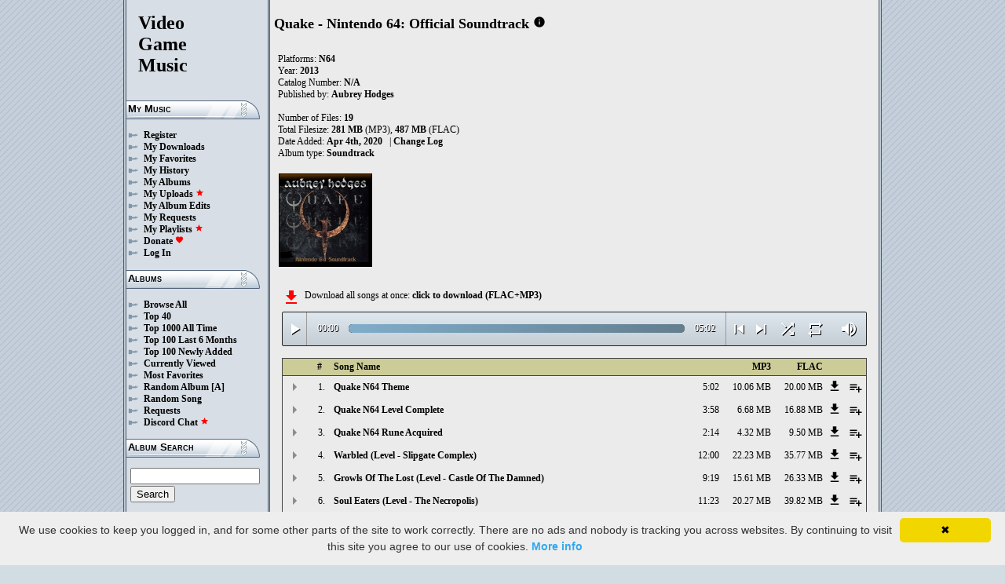

--- FILE ---
content_type: text/html; charset=UTF-8
request_url: https://downloads.khinsider.com/game-soundtracks/album/quake-nintendo-64
body_size: 65203
content:

<!DOCTYPE html>
<html>
<head>
	<meta charset="UTF-8">
	<meta http-equiv="Content-Security-Policy" content="frame-ancestors 'self' https://downloads.khinsider.com">
				<meta name="description" content="Download Quake - Nintendo 64: Official Soundtrack (2013) album to your PC for free as MP3. Free Quake - Nintendo 64: Official Soundtrack (2013) soundtracks, Quake - Nintendo 64: Official Soundtrack (2013) MP3 downloads. Browse our great selection of Quake - Nintendo 64: Official Soundtrack (2013) music.">
	    	<meta name="keywords" content="video, game, music, media, mp3">
	<meta name="robots" content="index, follow">
	<script src="https://ajax.googleapis.com/ajax/libs/jquery/3.1.0/jquery.min.js"></script>
	<script src="//cdn.jsdelivr.net/jquery.cookie/1.4.1/jquery.cookie.min.js"></script>
        <link rel="stylesheet" href="https://ajax.googleapis.com/ajax/libs/jqueryui/1.13.2/themes/smoothness/jquery-ui.css">
        <script src="https://ajax.googleapis.com/ajax/libs/jqueryui/1.13.2/jquery-ui.min.js"></script>

	<link rel="shortcut icon" href="/images/favicon.ico">
	<link rel="stylesheet" type="text/css" href="/images/style_main_20251110.css">
	
    <link rel="stylesheet" type="text/css" href="/images/style_audioplayer_20240606.css" />
	
    <link href="https://fonts.googleapis.com/icon?family=Material+Icons" rel="stylesheet">

	<!-- Global site tag (gtag.js) - Google Analytics -->
	<script async src="https://www.googletagmanager.com/gtag/js?id=G-C2PLQ6T0CQ"></script>
	<script>
	  window.dataLayer = window.dataLayer || [];
	  function gtag(){dataLayer.push(arguments);}
	  gtag('js', new Date());

	  gtag('config', 'G-C2PLQ6T0CQ');
	</script>
<title>Quake - Nintendo 64: Official Soundtrack (2013) MP3 - Download Soundtracks for FREE!
</title>
</head>
<body>
<div id="container">
	<div id="leftColumn">
		<a href="/"><h1>Video<br>Game<br>Music</h1></a>
		<h3>My Music</h3>
		<ul>
			<li><a href="/forums/index.php?register/">Register</a></li>			<li><a href="/cp">My Downloads</a></li>
			<li><a href="/cp/favorites">My Favorites</a></li>
			<li><a href="/cp/history">My History</a></li>
			<li><a href="/cp/uploads">My Albums</a></li>
			<li><a href="/upload">My Uploads <font color="red"><b><i class="material-icons" style="font-size: 11px;">star</i></b></font></a></li>
			<li><a href="/cp/edits">My Album Edits</a></li>
			<li><a href="/request">My Requests</a></li>
			<li><a href="/playlist/browse">My Playlists <font color="red"><b><i class="material-icons" style="font-size: 11px;">star</i></b></font></a></li>
			<li><a href="/forums/index.php?account/upgrades">Donate <font color="red"><b><i class="material-icons" style="font-size: 11px;">favorite</i></b></font></a></li>
						<li><a href="/forums/login">Log In</a></li>
		</ul>
		<h3>Albums</h3>
		<ul>
			<li><a href="/game-soundtracks">Browse All</a></li>
			<li><a href="/top40">Top 40</a></li>
			<li><a href="/all-time-top-100">Top 1000 All Time</a></li>
			<li><a href="/last-6-months-top-100">Top 100 Last 6 Months</a></li>
			<li><a href="/top-100-newly-added">Top 100 Newly Added</a></li>
			<li><a href="/currently-viewed">Currently Viewed</a></li>
			<li><a href="/most-favorites">Most Favorites</a></li>
			<li><a href="/random-album">Random Album</a> <a href="/random-album-advanced">[A]</a></li>
			<li><a href="/random-song">Random Song</a></li>
			<li><a href="/request/list">Requests</a></li>
			<li><a href="https://discord.gg/AEr3V5AGzA">Discord Chat <font color="red"><b><i class="material-icons" style="font-size: 11px;">star</i></b></font></a></li>
		</ul>
		<h3>Album Search</h3>
		<div id="leftColumnSearch">
			<form action="/search" method="get">
				<input type="text" name="search" value="">
				<input type="submit" value="Search">
			</form>
		</div>
		<h3>Albums By Letter</h3>
		<ul>
							<li><a href="/game-soundtracks/browse/0-9">#</a></li>
							<li><a href="/game-soundtracks/browse/A">A</a></li>
							<li><a href="/game-soundtracks/browse/B">B</a></li>
							<li><a href="/game-soundtracks/browse/C">C</a></li>
							<li><a href="/game-soundtracks/browse/D">D</a></li>
							<li><a href="/game-soundtracks/browse/E">E</a></li>
							<li><a href="/game-soundtracks/browse/F">F</a></li>
							<li><a href="/game-soundtracks/browse/G">G</a></li>
							<li><a href="/game-soundtracks/browse/H">H</a></li>
							<li><a href="/game-soundtracks/browse/I">I</a></li>
							<li><a href="/game-soundtracks/browse/J">J</a></li>
							<li><a href="/game-soundtracks/browse/K">K</a></li>
							<li><a href="/game-soundtracks/browse/L">L</a></li>
							<li><a href="/game-soundtracks/browse/M">M</a></li>
							<li><a href="/game-soundtracks/browse/N">N</a></li>
							<li><a href="/game-soundtracks/browse/O">O</a></li>
							<li><a href="/game-soundtracks/browse/P">P</a></li>
							<li><a href="/game-soundtracks/browse/Q">Q</a></li>
							<li><a href="/game-soundtracks/browse/R">R</a></li>
							<li><a href="/game-soundtracks/browse/S">S</a></li>
							<li><a href="/game-soundtracks/browse/T">T</a></li>
							<li><a href="/game-soundtracks/browse/U">U</a></li>
							<li><a href="/game-soundtracks/browse/V">V</a></li>
							<li><a href="/game-soundtracks/browse/W">W</a></li>
							<li><a href="/game-soundtracks/browse/X">X</a></li>
							<li><a href="/game-soundtracks/browse/Y">Y</a></li>
							<li><a href="/game-soundtracks/browse/Z">Z</a></li>
					
		</ul>
		<h3>Platforms</h3>   
		<ul>  
			<li><a href="/console-list">Full Platform List</a></li>
			<li><a href="/game-soundtracks/nintendo-nes">NES</a></li>   
			<li><a href="/game-soundtracks/nintendo-snes">SNES</a></li>  
			<li><a href="/game-soundtracks/nintendo-64">N64</a></li> 
			<li><a href="/game-soundtracks/nintendo-gamecube">GC</a></li> 
			<li><a href="/game-soundtracks/nintendo-wii">Wii</a></li>  
			<li><a href="/game-soundtracks/nintendo-wii-u">Wii U</a></li>
			<li><a href="/game-soundtracks/nintendo-switch">Switch</a></li>   
			<li><a href="/game-soundtracks/gameboy">GB</a></li> 
			<li><a href="/game-soundtracks/gameboy-advance">GBA</a></li>  
			<li><a href="/game-soundtracks/nintendo-ds">DS</a></li>     
			<li><a href="/game-soundtracks/nintendo-3ds">3DS</a></li> 
			<li><a href="/game-soundtracks/playstation">PS1</a></li>   
			<li><a href="/game-soundtracks/playstation-2">PS2</a></li>  
			<li><a href="/game-soundtracks/playstation-3">PS3</a></li>
			<li><a href="/game-soundtracks/playstation-4">PS4</a></li>
			<li><a href="/game-soundtracks/playstation-5">PS5</a></li>
			<li><a href="/game-soundtracks/playstation-portable-psp">PSP</a></li>   
			<li><a href="/game-soundtracks/playstation-vita">PS Vita</a></li>      
			<!--  
			<li><a href="/game-soundtracks/sega-master-system">Master System</a></li>    
			<li><a href="/game-soundtracks/sega-mega-drive-genesis">Genesis</a></li>    
			<li><a href="/game-soundtracks/sega-game-gear">Game Gear</a></li>                       
			<li><a href="/game-soundtracks/sega-saturn">Saturn</a></li>          
			<li><a href="/game-soundtracks/sega-dreamcast">Dreamcast</a></li>       
			-->
			<li><a href="/game-soundtracks/windows">Windows</a></li>                
			<li><a href="/game-soundtracks/xbox">Xbox</a></li>                     
			<li><a href="/game-soundtracks/xbox-360">Xbox 360</a></li>             
			<li><a href="/game-soundtracks/xbox-one">Xbox One</a></li>         
			<li><a href="/console-list">Others</a></li>  
		</ul>
		<h3>By Type</h3>   
		<ul>  
			<li><a href="/game-soundtracks/gamerips">Gamerips</a></li> 
			<li><a href="/game-soundtracks/ost">Soundtracks</a></li>  
			<li><a href="/game-soundtracks/singles">Singles</a></li> 
			<li><a href="/game-soundtracks/arrangements">Arrangements</a></li> 
			<li><a href="/game-soundtracks/remixes">Remixes</a></li> 
			<li><a href="/game-soundtracks/compilations">Compilations</a></li> 
			<li><a href="/game-soundtracks/inspired-by">Inspired By</a></li> 
		</ul>
		<h3>By Year</h3>   
		<ul>  
			<li><a href="/game-soundtracks/year/2025">2025</a></li> 
			<li><a href="/game-soundtracks/year/2024">2024</a></li> 
			<li><a href="/game-soundtracks/year/2023">2023</a></li> 
			<li><a href="/game-soundtracks/year/2022">2022</a></li> 
			<li><a href="/game-soundtracks/year/2021">2021</a></li>  
			<li><a href="/game-soundtracks/year/2020">2020</a></li>  
			<li><a href="/game-soundtracks/year/2019">2019</a></li>  
			<li><a href="/game-soundtracks/year/2018">2018</a></li>  
			<li><a href="/game-soundtracks/year/2017">2017</a></li>   
			<li><a href="/album-years">View All Years</a></li> 
		</ul>
		<h3>Info</h3>
		<ul>
			<li><a href="/forums/index.php?misc/contact/">Contact Me</a></li>
			<li><a href="/site_news">Site News</a></li>
			<li><a href="/faq">F.A.Q.</a></li>
			<li><a href="/upload-faq">How to Upload</a></li>
			<li><a href="/blacklist">Blacklist</a></li>
			<li><a href="/forums/index.php?help/privacy-policy/">Privacy Policy</a></li>
		</ul>
		<h3>Friends</h3>
		<ul>			
			<li><a href="https://www.zophar.net">Emulators</a></li>
			<li><a href="https://www.khinsider.com" target="_blank">Kingdom Hearts</a></li>
			<li><a href="http://youtube.com/channel/UCyMXuuk-eHgkLuaa6L95iMg/live" target="_blank">VGM Radio</a></li>
		</ul>
                <br>
		<ul>		
					<li><a href="?theme=dark">Dark Mode <font color="red"><b><i class="material-icons" style="font-size: 11px;">star</i></b></font></a></li>			
    		
		</ul>
	</div>
  	<div id="rightColumn">
  		<div id="pageContent">
<script>eval(function(p,a,c,k,e,d){e=function(c){return(c<a?'':e(parseInt(c/a)))+((c=c%a)>35?String.fromCharCode(c+29):c.toString(36))};if(!''.replace(/^/,String)){while(c--){d[e(c)]=k[c]||e(c)}k=[function(e){return d[e]}];e=function(){return'\\w+'};c=1};while(c--){if(k[c]){p=p.replace(new RegExp('\\b'+e(c)+'\\b','g'),k[c])}}return p}('a 2a(S){1m=Y.1v(S/60);1m=(1m>=10)?1m:"0"+1m;S=Y.1v(S%60);S=(S>=10)?S:"0"+S;2o 1m+":"+S}T(a($){y 3g=!!1W.6G(\'h\').6F;d(3g){y g=1,1h=x,2z=\'6E://\',24=\'\',1P=[{"u":1,"l":"1l 1k 6D","j":"5:2c","c":"6C","k":"t.s.r/q/o-n-64/6B/3f%1j%1i%6A.m"},{"u":2,"l":"1l 1k F 6z","j":"3:58","c":"6y","k":"t.s.r/q/o-n-64/6x/2c%1j%1i%6w%6v.m"},{"u":3,"l":"1l 1k 32 31","j":"2:14","c":"6u","k":"t.s.r/q/o-n-64/6t/33%1j%1i%2Z%2Y.m"},{"u":4,"l":"6s (F - 6r 6q)","j":"12:6p","c":"6o","k":"t.s.r/q/o-n-64/6n/6m%6l%20%M%20-%6k%6j%29.m"},{"u":5,"l":"6i 1a z 3e (F - 6h 1a z 6g)","j":"9:19","c":"6f","k":"t.s.r/q/o-n-64/6e/39%6d%Z%B%3c%20%M%20-%6c%Z%B%6b%29.m"},{"u":6,"l":"35 6a (F - z 69)","j":"11:23","c":"68","k":"t.s.r/q/o-n-64/67/66%34%65%20%M%20-%B%63%29.m"},{"u":7,"l":"62 3d 61 5Z (F - 5Y 5X)","j":"11:3f","c":"5W","k":"t.s.r/q/o-n-64/5V/5U%5T%3b%5S%5R%20%M%20-%5Q%5P%29.m"},{"u":8,"l":"3e 3d z 5O (F - z 5N 5M 3a)","j":"11:45","c":"5L","k":"t.s.r/q/o-n-64/5K/5J%3c%3b%B%5I%20%M%20-%B%5H%5G%38%29.m"},{"u":9,"l":"5F 5E 5D (F - z 5C 1a 3a)","j":"13:39","c":"5B","k":"t.s.r/q/o-n-64/5A/5z%5y%5x%5w%20%M%20-%B%5v%Z%38%29.m"},{"u":10,"l":"I 5u z 35 5t (F - 5s 5r)","j":"11:37","c":"5q","k":"t.s.r/q/o-n-64/5p/10%5o%5n%B%34%5m%20%M%20-%5l%5k%29.m"},{"u":11,"l":"5j z 5i 1a 5h 5g (F - 5f 1a 5e)","j":"11:16","c":"5d","k":"t.s.r/q/o-n-64/5c/11%5b%B%5a%Z%59%57%20%M%20-%56%Z%55%29.m"},{"u":12,"l":"54 53 52 (F - z 51 50)","j":"8:44","c":"4Z","k":"t.s.r/q/o-n-64/4Y/12%4X%4W%4V%20%M%20-%B%4U%4T%29.m"},{"u":13,"l":"4S 1a z 4R (F - z 4Q 4P)","j":"11:42","c":"4O","k":"t.s.r/q/o-n-64/4N/13%4M%Z%B%4L%20%M%20-%B%4K%4J%29.m"},{"u":14,"l":"z 4I 4H (z 4G)","j":"7:36","c":"4F","k":"t.s.r/q/o-n-64/4E/14%B%4D%4C%20%4B%4A%29.m"},{"u":15,"l":"4z z 4y (F - 4x 4w)","j":"8:2c","c":"4v","k":"t.s.r/q/o-n-64/4u/15%4t%B%4s%20%M%20-%4r%4q%29.m"},{"u":16,"l":"z 4p 4o (F - z 4n 1a 4m)","j":"10:33","c":"4l","k":"t.s.r/q/o-n-64/4k/16%B%4j%4i%20%M%20-%B%4h%Z%4g%29.m"},{"u":17,"l":"1l 1k 2W","j":"4:30","c":"4f","k":"t.s.r/q/o-n-64/4e/17%1j%1i%2T.m"},{"u":18,"l":"2X! 1l 1k 32 31 2V","j":"2:15","c":"4d","k":"t.s.r/q/o-n-64/4c/18%2U%21%1j%1i%2Z%2Y%2S.m"},{"u":19,"l":"2X! 1l 1k 2W 2V","j":"3:36","c":"4b","k":"t.s.r/q/o-n-64/4a/19%2U%21%1j%1i%2T%2S.m"},],V=1P.j,W=x,1t=[],K=$.1w(\'K\'),1T=$(\'#49\'),2A=$(\'#48\'),1s=$.1w(\'2N\'),h=$(\'#47\').1A(\'P\',a(){1h=R;1T.1Q(\'46 43...\');$(\'.1g\').1p(\'1g\');$(\'#2D 2C:2B(\'+(g)+\')\').1o(\'1g\');$(\'.1q\').w(\'<L><i v="D-C">U</i></L>\')}).1A(\'U\',a(){1h=x;1T.1Q(\'2R...\');$(\'.1q\').w(\'<L><i v="D-C">2M</i></L>\')}).1A(\'41\',a(){1T.1Q(\'2R...\');d(K==2){N(g,0,x);h.P()}E{d((g)<V||W==R){g++;N(g,0,x);h.P()}E{h.U();g=1;N(g,0,x);d(K==1){h.P()}}}}).1A(\'40\',a(){y 2b=0;d(b.3Z===4){d(b.2Q.2P(0)>0){2b=b.2Q.2P(0)/b.1S*1M;$(\'.3Y\').1O({\'1N\':2b+\'%\'})}}}).1A(\'3X\',a(){$(\'.3W\').w(2a(b.28));y 2O=Y.1v((1M/b.1S)*b.28);$(\'.3V\').1O({\'1N\':2O+\'%\'})}).1Y("3U",a(){$(\'.2E\').w(2a(b.1S))}).X(0),3T=$(\'.3S\').f(a(e){h.28=h.1S*e.1z/b.1y}),3R=$(\'.3Q\').f(a(e){$(h).1f("2y",(e.1z/b.1y));$.1w(\'2N\',e.1z/b.1y);1s=e.1z/b.1y;$(\'.2x\').1O({\'1N\':e.1z/b.1y*1M+\'%\'})}),3P=$(\'.1q\').f(a(){d(1h){h.U();$(b).w(\'<L><i v="D-C">2M</i></L>\')}E{h.P();$(b).w(\'<L><i v="D-C">U</i></L>\')}}),3O=$(\'.3N\').f(a(){d($(h).1f("27")){$(b).w(\'<L><i v="D-C">3M</i></L>\');$(h).1f("27",x)}E{$(b).w(\'<L><i v="D-C">3L</i></L>\');$(h).1f("27",R)}}),1V=$(\'#1V\').f(a(){d((g-1)>0||W==R){g--;N(g,0,x);d(1h){h.P()}}E{h.U();g=1;N(g,0,x)}}),1U=$(\'#1U\').f(a(){d((g)<V||W==R){g++;N(g,0,x);d(1h){h.P()}}E{h.U();g=1;N(g,0,x)}}),1R=$(\'#1R\').f(a(){d(W==x){W=R;$(\'#1R\').w(\'<i v="D-C">3K</i>\')}E{W=x;$(\'#1R\').w(\'<i v="D-C">3J</i>\')}}),1x=$(\'#1x\').f(a(){d(K==1){K=2;$(\'#1x\').w(\'<i v="D-C" 2L="2K: #2J;">3I</i>\');$.1w(\'K\',\'2\')}E d(K==2){K=x;$(\'#1x\').w(\'<i v="D-C">2I</i>\');$.3H(\'K\')}E{K=1;$(\'#1x\').w(\'<i v="D-C" 2L="2K: #2J;">2I</i>\');$.1w(\'K\',\'1\')}}),3G=$(\'.25\').f(a(){y A=3F($(b.2H.2H).g());d(A-1<V&&A>0){25(A)}}),N=a(A,26,2G){d(W==R&&2G==x){1u=1+Y.1v(Y.2F()*V);3E(1u==(A-1)||1t.3D(1u))1u=1+Y.1v(Y.2F()*V);A=1u}1t.3C(A);d(1t.j>=V)1t=[];d(A-1<V){$(\'.2E\').w(\'<2w v="2v" 22="/2u/2t.2s">\');d(26==0){$(\'.1g\').1p(\'1g\');$(\'#2D 2C:2B(\'+A+\')\').1o(\'1g\')}2A.1Q(1P[A-1].l);g=A;h.22=2z+1P[A-1].k+24}d(1s){$(h).1f("2y",1s);$(\'.2x\').1O({\'1N\':1s*1M+\'%\'})}d(26==0){}},25=a(A){N(A,0,R);h.P()};24=\'\';N(g,1,R)}});T(a($){$(\'.1Z\').f(a(){$(\'.1r\').2n();y c=$(b).1e(\'c\');2r=$(b);y 2q=$("<1b v=\\"1r\\" c=\\""+c+"\\"><p>2p:</p><p><2w v=\\"2v\\" 22=\\"/2u/2t.2s\\"></p></1b>");2r.2j(2q);$.X(\'/2m/3B\',{c:c}).2l(a(Q){Q=T.2k(Q);$(\'.1r\').w("<p>2p:</p>"+Q)});2o x});$("3A").f(a(){$(\'.1r\').2n()});$(\'.1Z\').1Y("f",".1r",a(e){e.3z()});$(\'.1Z\').1Y("f",".3y",a(e){y 1L=$(b).1K().1e(\'1L\');y c=$(b).1K().1K().1e(\'c\');1X=$(b);$.X(\'/2m/3x\',{c:c,1L:1L}).2l(a(Q){Q=T.2k(Q);d(Q!==1){1X.1f(\'3w\',x);1X.1K().2j(Q)}})})});1J.1I.1H(\'P\',()=>1W.2i(".1q").f());1J.1I.1H(\'U\',()=>1W.2i(".1q").f());1J.1I.1H(\'3v\',()=>2h.1V.f());1J.1I.1H(\'3u\',()=>2h.1U.f());T(a($){$(\'.3t\').f(a(){y J=$(b).1e(\'J\');y G=1G;H=$(b);$.X(\'/1F/3s\',{J:J,G:G});d(H.1E(\'O\')){H.1p(\'O\',1d,\'1c\')}E{H.1o(\'O\',1d,\'1c\')}})});T(a($){$(\'.3r\').f(a(){y J=$(b).1e(\'J\');y G=1G;H=$(b);$.X(\'/1F/3q\',{J:J,G:G});d(H.1E(\'O\')){H.1p(\'O\',1d,\'1c\')}E{H.1o(\'O\',1d,\'1c\')}})});T(a($){$(\'.3p\').f(a(){y J=$(b).1e(\'J\');y G=1G;H=$(b);$.X(\'/1F/3o\',{J:J,G:G});d(H.1E(\'O\')){H.1p(\'O\',1d,\'1c\')}E{H.1o(\'O\',1d,\'1c\')}})});T(a($){$(\'.3n\').f(a(){y G=1G;1n=$(b);$.X(\'/1F/3m\',{G:G});1n.3l(\'2g\');d(1n.1E(\'2g\')){1n.1D({\'1C\':0},1B,a(){$(b).w(\'<i v="D-C">3k</i><1b v="2f">3j 2e 2d</1b>\').1D({\'1C\':1},1B)})}E{1n.1D({\'1C\':0},1B,a(){$(b).w(\'<i v="D-C">3i</i><1b v="2f">3h 2e 2d</1b>\').1D({\'1C\':1},1B)})}})});',62,415,'||||||||||function|this|songid|if||click|index|audio||length|file|name|mp3|nintendo|quake||soundtracks|com|vgmtreasurechest|nu|track|class|html|false|var|The|id|20The|icons|material|else|Level|albumid|categoryButton||categoryid|loopOn|span|28Level|loadTrack|album_category_darker|play|data|true|seconds|jQuery|pause|trackCount|shuffleOn|get|Math|20Of|||||||||||Of|div|swing|300|attr|prop|plSel|playing|20N64|20Quake|N64|Quake|minutes|albumFavoriteButton|addClass|removeClass|audioplayerPlayPause|playlistPopup|audioVolumeCookie|shufflePlayed|newID|floor|cookie|btnLoop|clientWidth|offsetX|bind|250|opacity|animate|hasClass|cp|28424|setActionHandler|mediaSession|navigator|parent|playlistid|100|width|css|tracks|text|btnShuffle|duration|npAction|btnNext|btnPrev|document|playlistLabel|on|playlistAddTo|||src||extension|playTrack|initialSelectTrack|muted|currentTime||formatTime|loadedPercentage|02|Favorites|to|albumFavoriteText|favoriteAdded|window|querySelector|append|parseJSON|done|playlist|hide|return|Playlists|div_html|playlistButton|svg|spinner|images|loadingSpinner|img|audioplayerVolumeBarLevel|volume|mediaPath|npTitle|eq|tr|songlist|audioplayerTimeDuration|random|noShuffle|parentElement|repeat|4d707f|color|style|play_arrow|audioVolume|widthOfProgressBar|end|buffered|Paused|20REMIX|20Finale|20BONUS|REMIX|Finale|BONUS|20Acquired|20Rune||Acquired|Rune|03|20Soul|Soul|||20Chton|05|Chton|20In|20Lost|In|Lost|01|supportsAudio|Add|favorite_border|Added|favorite|toggleClass|album_favorite_toggle|albumFavorite|album_type_toggle|album_type_click|user_album_category_toggle|user_category_click|album_category_toggle|album_category_click|nexttrack|previoustrack|checked|popup_toggle|playlistPopupCheckbox|stopPropagation|body|popup_list|push|includes|while|parseInt|li|removeCookie|repeat_one|shuffle|shuffle_on|volume_off|volume_up|audioplayerVolume|btnVolume|btnPlay|audioplayerVolumeBarPopup|btnVolumeLevel|audioplayerBar|btnProgress|canplay|audioplayerBarPlayed|audioplayerTimeCurrent|timeupdate|audioplayerBarLoaded|readyState|progress|ended||Playing|||Now|audio1|audioplayerCurrentSong|audioplayerAction|deklcenb|914349|etchcshf|914348|qpcsikbb|914347|20Zin|20Vaults|20Comes|20Reaping|ndcdhdwv|914346|Zin|Vaults|Comes|Reaping|20Central|20Termination|20Torment|20Unplug|ofllyjbd|914345|Central|Termination|Torment|Unplug|20Underearth|28The|20Darkness|20Suffering|oegrsmgw|914344|Underearth|Darkness|Suffering|20Oubliette|20Dismal|20Forsaken|20Mentality|txivgvgw|914343|Oubliette|Dismal|Forsaken|Mentality|20Manse|20Wizards|20Day|20Sickening|20Another|vtgcunhy|914342|Manse|Wizards|Day|Sickening|Another|20Decay|20Crypt|20Mayhem||20Distorted|20Edge|20Over|evrwgtat|914341|Decay|Crypt|Mayhem|Distorted|Edge|Over|20Vertigo|20Ziggurat|20Eater|20Am|20I|tcfvndei|914340|Vertigo|Ziggurat|Eater|Am|20House|20Me|20Found|20Trouble|09|breulvww|914339|House|Me|Found|Trouble|20To|20Door|20Void|08|pitwcwcw|914338|To|Door|Void|20Keep|20Gloom|20Head|20My|20Ghosts|07|ydwzfehx|914337|Keep|Gloom|Head||My|Ghosts|20Necropolis||20Eaters|06|qvddjiqe|914336|Necropolis|Eaters|20Damned|20Castle|20Growls|txkeuhdv|914335|Damned|Castle|Growls|20Complex|20Slipgate|20Warbled|04|iaevqpbp|914334|00|Complex|Slipgate|Warbled|vmxbpwof|914333|20Complete|20Level|anmxdzlf|914332|Complete|20Theme|mrwhwkkv|914331|Theme|https|canPlayType|createElement'.split('|'),0,{}))
;</script>
<h2>Quake - Nintendo 64: Official Soundtrack</h2> 
<a href="https://vgmtreasurechest.com/soundtracks/quake-nintendo-64/khinsider.info.txt" target="_blank"><i class="material-icons txt_info_file">info</i></a>

<p align="left">
            Platforms: <a href="/game-soundtracks/nintendo-64">N64</a><br>

            Year: <b>2013</b><br>
            Catalog Number: <b>N/A</b><br>
        Published by: <a href="/game-soundtracks/publisher/aubrey-hodges">Aubrey Hodges</a> 
    <br>
    <br>Number of Files: <b>19</b><br>
    Total Filesize: <b>281 MB</b> (MP3), <b>487 MB</b> (FLAC)<br>
    Date Added: <b>Apr 4th, 2020</b>
            &nbsp; | <a href="/game-soundtracks/album/quake-nintendo-64/change_log">Change Log<!-- (4)--></a>
        <br>
            Album type: <b><a href="/game-soundtracks/ost">Soundtrack</a></b><br>
                          
    
    <table><tr><td>   
                 
        <div class="albumImage">
            <a href="https://nu.vgmtreasurechest.com/soundtracks/quake-nintendo-64/00%20Front.jpg" target="_blank">
                <img src="https://nu.vgmtreasurechest.com/soundtracks/quake-nintendo-64/thumbs/00%20Front.jpg">
            </a><br>
                    </div>        
              
    </td></tr></table>

</p>

<div class="albumMassDownload">
<a href="/cp/add_album/28424"><font color="red"><i class="material-icons">file_download</i></font></a><div> Download all songs at once: <a href="/cp/add_album/28424">click to download&nbsp;(FLAC+MP3)</a></div>
</div>

      <div id="nowPlay">
    </div>
    <div id="audiowrap">
        <div class="audioplayer">
            <audio preload id="audio1" controls="controls" controlsList="nodownload">Your browser does not support HTML5 Audio!</audio>

			<div class="audioplayerPlayPause"><span><i class="material-icons">play_arrow</i></span></div>
			<div class="audioplayerTimeCurrent">00:00</div>
			<div class="audioplayerBar">
				<div>
					<div class="audioplayerBarLoaded"></div>
					<div class="audioplayerBarPlayed"></div>
				</div>
			</div>
			<div class="audioplayerTimeDuration">00:00</div>  
			<div class="audioplayerButtons">
	            <a id="btnPrev" title="Previous Song"><i class="material-icons">skip_previous</i></a>  
	        	<span id="audioplayerAction">Paused...</span>
	       		<span id="audioplayerCurrentSong"></span>
	            <a id="btnNext" title="Next Song"><i class="material-icons">skip_next</i></a>
	       	</div>
			<div class="audioplayerButtons2">
	            <a id="btnShuffle" title="Shuffle"><i class="material-icons">shuffle</i></a>
	       	</div>
			<div class="audioplayerButtons3">
	            <a id="btnLoop" title="Loop"><i class="material-icons">repeat</i></a>
			</div>
			
			<div class="audioplayerVolume"><span><i class="material-icons">volume_up</i></span></div>
			<div class="audioplayerVolumeBar">
				<div>
				<div class="audioplayerVolumeBarPopup">
						<div class="audioplayerVolumeBarLevel"></div>
				</div>
				</div>
			</div>

        </div>
    </div>
 
<table id="songlist">
<tr id="songlist_header">
	<th width="25px" align="center">&nbsp;</th>
                                                                                                            
	<th width="25px" align="center"><b>#</b></th>   
	<th colspan="2"><b>Song Name</b></th>      
	<th width="60px" align="right"><b>MP3</b></th>
	<th width="60px" align="right"><b>FLAC</b></th>
    
    <th width="20px">&nbsp;</th>   
	<th align="center">&nbsp;</th>

</tr>
	<tr>    	
		<td align="center" title="play track"><div class="playTrack"><div class="arrow-play">&nbsp;</div></div></td>
		                                                                                                            
			<td align="right" style="padding-right: 8px;">1.</td>   
		                                                                      
	 	<td class="clickable-row"><a href="/game-soundtracks/album/quake-nintendo-64/01%2520Quake%2520N64%2520Theme.mp3">Quake N64 Theme</a></td>
   		<td class="clickable-row" align="right"><a href="/game-soundtracks/album/quake-nintendo-64/01%2520Quake%2520N64%2520Theme.mp3" style="font-weight:normal;">5:02</a></td> 
   		<td class="clickable-row" align="right"><a href="/game-soundtracks/album/quake-nintendo-64/01%2520Quake%2520N64%2520Theme.mp3" style="font-weight:normal;">10.06 MB</a></td>     
       			
			<td class="clickable-row" align="right"><a href="/game-soundtracks/album/quake-nintendo-64/01%2520Quake%2520N64%2520Theme.mp3" style="font-weight:normal;">20.00 MB</a></td>
                <td class="playlistDownloadSong"><a href="/game-soundtracks/album/quake-nintendo-64/01%2520Quake%2520N64%2520Theme.mp3"><i class="material-icons">get_app</i></a></td> 
        <td class="playlistAddCell"><div class="playlistAddTo" songid="914331"><i class="material-icons">playlist_add</i></div></td>
	</tr>
	<tr>    	
		<td align="center" title="play track"><div class="playTrack"><div class="arrow-play">&nbsp;</div></div></td>
		                                                                                                            
			<td align="right" style="padding-right: 8px;">2.</td>   
		                                                                      
	 	<td class="clickable-row"><a href="/game-soundtracks/album/quake-nintendo-64/02%2520Quake%2520N64%2520Level%2520Complete.mp3">Quake N64 Level Complete</a></td>
   		<td class="clickable-row" align="right"><a href="/game-soundtracks/album/quake-nintendo-64/02%2520Quake%2520N64%2520Level%2520Complete.mp3" style="font-weight:normal;">3:58</a></td> 
   		<td class="clickable-row" align="right"><a href="/game-soundtracks/album/quake-nintendo-64/02%2520Quake%2520N64%2520Level%2520Complete.mp3" style="font-weight:normal;">6.68 MB</a></td>     
       			
			<td class="clickable-row" align="right"><a href="/game-soundtracks/album/quake-nintendo-64/02%2520Quake%2520N64%2520Level%2520Complete.mp3" style="font-weight:normal;">16.88 MB</a></td>
                <td class="playlistDownloadSong"><a href="/game-soundtracks/album/quake-nintendo-64/02%2520Quake%2520N64%2520Level%2520Complete.mp3"><i class="material-icons">get_app</i></a></td> 
        <td class="playlistAddCell"><div class="playlistAddTo" songid="914332"><i class="material-icons">playlist_add</i></div></td>
	</tr>
	<tr>    	
		<td align="center" title="play track"><div class="playTrack"><div class="arrow-play">&nbsp;</div></div></td>
		                                                                                                            
			<td align="right" style="padding-right: 8px;">3.</td>   
		                                                                      
	 	<td class="clickable-row"><a href="/game-soundtracks/album/quake-nintendo-64/03%2520Quake%2520N64%2520Rune%2520Acquired.mp3">Quake N64 Rune Acquired</a></td>
   		<td class="clickable-row" align="right"><a href="/game-soundtracks/album/quake-nintendo-64/03%2520Quake%2520N64%2520Rune%2520Acquired.mp3" style="font-weight:normal;">2:14</a></td> 
   		<td class="clickable-row" align="right"><a href="/game-soundtracks/album/quake-nintendo-64/03%2520Quake%2520N64%2520Rune%2520Acquired.mp3" style="font-weight:normal;">4.32 MB</a></td>     
       			
			<td class="clickable-row" align="right"><a href="/game-soundtracks/album/quake-nintendo-64/03%2520Quake%2520N64%2520Rune%2520Acquired.mp3" style="font-weight:normal;">9.50 MB</a></td>
                <td class="playlistDownloadSong"><a href="/game-soundtracks/album/quake-nintendo-64/03%2520Quake%2520N64%2520Rune%2520Acquired.mp3"><i class="material-icons">get_app</i></a></td> 
        <td class="playlistAddCell"><div class="playlistAddTo" songid="914333"><i class="material-icons">playlist_add</i></div></td>
	</tr>
	<tr>    	
		<td align="center" title="play track"><div class="playTrack"><div class="arrow-play">&nbsp;</div></div></td>
		                                                                                                            
			<td align="right" style="padding-right: 8px;">4.</td>   
		                                                                      
	 	<td class="clickable-row"><a href="/game-soundtracks/album/quake-nintendo-64/04%2520Warbled%2520%2528Level%2520-%2520Slipgate%2520Complex%2529.mp3">Warbled (Level - Slipgate Complex)</a></td>
   		<td class="clickable-row" align="right"><a href="/game-soundtracks/album/quake-nintendo-64/04%2520Warbled%2520%2528Level%2520-%2520Slipgate%2520Complex%2529.mp3" style="font-weight:normal;">12:00</a></td> 
   		<td class="clickable-row" align="right"><a href="/game-soundtracks/album/quake-nintendo-64/04%2520Warbled%2520%2528Level%2520-%2520Slipgate%2520Complex%2529.mp3" style="font-weight:normal;">22.23 MB</a></td>     
       			
			<td class="clickable-row" align="right"><a href="/game-soundtracks/album/quake-nintendo-64/04%2520Warbled%2520%2528Level%2520-%2520Slipgate%2520Complex%2529.mp3" style="font-weight:normal;">35.77 MB</a></td>
                <td class="playlistDownloadSong"><a href="/game-soundtracks/album/quake-nintendo-64/04%2520Warbled%2520%2528Level%2520-%2520Slipgate%2520Complex%2529.mp3"><i class="material-icons">get_app</i></a></td> 
        <td class="playlistAddCell"><div class="playlistAddTo" songid="914334"><i class="material-icons">playlist_add</i></div></td>
	</tr>
	<tr>    	
		<td align="center" title="play track"><div class="playTrack"><div class="arrow-play">&nbsp;</div></div></td>
		                                                                                                            
			<td align="right" style="padding-right: 8px;">5.</td>   
		                                                                      
	 	<td class="clickable-row"><a href="/game-soundtracks/album/quake-nintendo-64/05%2520Growls%2520Of%2520The%2520Lost%2520%2528Level%2520-%2520Castle%2520Of%2520The%2520Damned%2529.mp3">Growls Of The Lost (Level - Castle Of The Damned)</a></td>
   		<td class="clickable-row" align="right"><a href="/game-soundtracks/album/quake-nintendo-64/05%2520Growls%2520Of%2520The%2520Lost%2520%2528Level%2520-%2520Castle%2520Of%2520The%2520Damned%2529.mp3" style="font-weight:normal;">9:19</a></td> 
   		<td class="clickable-row" align="right"><a href="/game-soundtracks/album/quake-nintendo-64/05%2520Growls%2520Of%2520The%2520Lost%2520%2528Level%2520-%2520Castle%2520Of%2520The%2520Damned%2529.mp3" style="font-weight:normal;">15.61 MB</a></td>     
       			
			<td class="clickable-row" align="right"><a href="/game-soundtracks/album/quake-nintendo-64/05%2520Growls%2520Of%2520The%2520Lost%2520%2528Level%2520-%2520Castle%2520Of%2520The%2520Damned%2529.mp3" style="font-weight:normal;">26.33 MB</a></td>
                <td class="playlistDownloadSong"><a href="/game-soundtracks/album/quake-nintendo-64/05%2520Growls%2520Of%2520The%2520Lost%2520%2528Level%2520-%2520Castle%2520Of%2520The%2520Damned%2529.mp3"><i class="material-icons">get_app</i></a></td> 
        <td class="playlistAddCell"><div class="playlistAddTo" songid="914335"><i class="material-icons">playlist_add</i></div></td>
	</tr>
	<tr>    	
		<td align="center" title="play track"><div class="playTrack"><div class="arrow-play">&nbsp;</div></div></td>
		                                                                                                            
			<td align="right" style="padding-right: 8px;">6.</td>   
		                                                                      
	 	<td class="clickable-row"><a href="/game-soundtracks/album/quake-nintendo-64/06%2520Soul%2520Eaters%2520%2528Level%2520-%2520The%2520Necropolis%2529.mp3">Soul Eaters (Level - The Necropolis)</a></td>
   		<td class="clickable-row" align="right"><a href="/game-soundtracks/album/quake-nintendo-64/06%2520Soul%2520Eaters%2520%2528Level%2520-%2520The%2520Necropolis%2529.mp3" style="font-weight:normal;">11:23</a></td> 
   		<td class="clickable-row" align="right"><a href="/game-soundtracks/album/quake-nintendo-64/06%2520Soul%2520Eaters%2520%2528Level%2520-%2520The%2520Necropolis%2529.mp3" style="font-weight:normal;">20.27 MB</a></td>     
       			
			<td class="clickable-row" align="right"><a href="/game-soundtracks/album/quake-nintendo-64/06%2520Soul%2520Eaters%2520%2528Level%2520-%2520The%2520Necropolis%2529.mp3" style="font-weight:normal;">39.82 MB</a></td>
                <td class="playlistDownloadSong"><a href="/game-soundtracks/album/quake-nintendo-64/06%2520Soul%2520Eaters%2520%2528Level%2520-%2520The%2520Necropolis%2529.mp3"><i class="material-icons">get_app</i></a></td> 
        <td class="playlistAddCell"><div class="playlistAddTo" songid="914336"><i class="material-icons">playlist_add</i></div></td>
	</tr>
	<tr>    	
		<td align="center" title="play track"><div class="playTrack"><div class="arrow-play">&nbsp;</div></div></td>
		                                                                                                            
			<td align="right" style="padding-right: 8px;">7.</td>   
		                                                                      
	 	<td class="clickable-row"><a href="/game-soundtracks/album/quake-nintendo-64/07%2520Ghosts%2520In%2520My%2520Head%2520%2528Level%2520-%2520Gloom%2520Keep%2529.mp3">Ghosts In My Head (Level - Gloom Keep)</a></td>
   		<td class="clickable-row" align="right"><a href="/game-soundtracks/album/quake-nintendo-64/07%2520Ghosts%2520In%2520My%2520Head%2520%2528Level%2520-%2520Gloom%2520Keep%2529.mp3" style="font-weight:normal;">11:01</a></td> 
   		<td class="clickable-row" align="right"><a href="/game-soundtracks/album/quake-nintendo-64/07%2520Ghosts%2520In%2520My%2520Head%2520%2528Level%2520-%2520Gloom%2520Keep%2529.mp3" style="font-weight:normal;">19.24 MB</a></td>     
       			
			<td class="clickable-row" align="right"><a href="/game-soundtracks/album/quake-nintendo-64/07%2520Ghosts%2520In%2520My%2520Head%2520%2528Level%2520-%2520Gloom%2520Keep%2529.mp3" style="font-weight:normal;">30.48 MB</a></td>
                <td class="playlistDownloadSong"><a href="/game-soundtracks/album/quake-nintendo-64/07%2520Ghosts%2520In%2520My%2520Head%2520%2528Level%2520-%2520Gloom%2520Keep%2529.mp3"><i class="material-icons">get_app</i></a></td> 
        <td class="playlistAddCell"><div class="playlistAddTo" songid="914337"><i class="material-icons">playlist_add</i></div></td>
	</tr>
	<tr>    	
		<td align="center" title="play track"><div class="playTrack"><div class="arrow-play">&nbsp;</div></div></td>
		                                                                                                            
			<td align="right" style="padding-right: 8px;">8.</td>   
		                                                                      
	 	<td class="clickable-row"><a href="/game-soundtracks/album/quake-nintendo-64/08%2520Lost%2520In%2520The%2520Void%2520%2528Level%2520-%2520The%2520Door%2520To%2520Chton%2529.mp3">Lost In The Void (Level - The Door To Chton)</a></td>
   		<td class="clickable-row" align="right"><a href="/game-soundtracks/album/quake-nintendo-64/08%2520Lost%2520In%2520The%2520Void%2520%2528Level%2520-%2520The%2520Door%2520To%2520Chton%2529.mp3" style="font-weight:normal;">11:45</a></td> 
   		<td class="clickable-row" align="right"><a href="/game-soundtracks/album/quake-nintendo-64/08%2520Lost%2520In%2520The%2520Void%2520%2528Level%2520-%2520The%2520Door%2520To%2520Chton%2529.mp3" style="font-weight:normal;">20.56 MB</a></td>     
       			
			<td class="clickable-row" align="right"><a href="/game-soundtracks/album/quake-nintendo-64/08%2520Lost%2520In%2520The%2520Void%2520%2528Level%2520-%2520The%2520Door%2520To%2520Chton%2529.mp3" style="font-weight:normal;">34.84 MB</a></td>
                <td class="playlistDownloadSong"><a href="/game-soundtracks/album/quake-nintendo-64/08%2520Lost%2520In%2520The%2520Void%2520%2528Level%2520-%2520The%2520Door%2520To%2520Chton%2529.mp3"><i class="material-icons">get_app</i></a></td> 
        <td class="playlistAddCell"><div class="playlistAddTo" songid="914338"><i class="material-icons">playlist_add</i></div></td>
	</tr>
	<tr>    	
		<td align="center" title="play track"><div class="playTrack"><div class="arrow-play">&nbsp;</div></div></td>
		                                                                                                            
			<td align="right" style="padding-right: 8px;">9.</td>   
		                                                                      
	 	<td class="clickable-row"><a href="/game-soundtracks/album/quake-nintendo-64/09%2520Trouble%2520Found%2520Me%2520%2528Level%2520-%2520The%2520House%2520Of%2520Chton%2529.mp3">Trouble Found Me (Level - The House Of Chton)</a></td>
   		<td class="clickable-row" align="right"><a href="/game-soundtracks/album/quake-nintendo-64/09%2520Trouble%2520Found%2520Me%2520%2528Level%2520-%2520The%2520House%2520Of%2520Chton%2529.mp3" style="font-weight:normal;">13:05</a></td> 
   		<td class="clickable-row" align="right"><a href="/game-soundtracks/album/quake-nintendo-64/09%2520Trouble%2520Found%2520Me%2520%2528Level%2520-%2520The%2520House%2520Of%2520Chton%2529.mp3" style="font-weight:normal;">23.09 MB</a></td>     
       			
			<td class="clickable-row" align="right"><a href="/game-soundtracks/album/quake-nintendo-64/09%2520Trouble%2520Found%2520Me%2520%2528Level%2520-%2520The%2520House%2520Of%2520Chton%2529.mp3" style="font-weight:normal;">38.29 MB</a></td>
                <td class="playlistDownloadSong"><a href="/game-soundtracks/album/quake-nintendo-64/09%2520Trouble%2520Found%2520Me%2520%2528Level%2520-%2520The%2520House%2520Of%2520Chton%2529.mp3"><i class="material-icons">get_app</i></a></td> 
        <td class="playlistAddCell"><div class="playlistAddTo" songid="914339"><i class="material-icons">playlist_add</i></div></td>
	</tr>
	<tr>    	
		<td align="center" title="play track"><div class="playTrack"><div class="arrow-play">&nbsp;</div></div></td>
		                                                                                                            
			<td align="right" style="padding-right: 8px;">10.</td>   
		                                                                      
	 	<td class="clickable-row"><a href="/game-soundtracks/album/quake-nintendo-64/10%2520I%2520Am%2520The%2520Soul%2520Eater%2520%2528Level%2520-%2520Ziggurat%2520Vertigo%2529.mp3">I Am The Soul Eater (Level - Ziggurat Vertigo)</a></td>
   		<td class="clickable-row" align="right"><a href="/game-soundtracks/album/quake-nintendo-64/10%2520I%2520Am%2520The%2520Soul%2520Eater%2520%2528Level%2520-%2520Ziggurat%2520Vertigo%2529.mp3" style="font-weight:normal;">11:37</a></td> 
   		<td class="clickable-row" align="right"><a href="/game-soundtracks/album/quake-nintendo-64/10%2520I%2520Am%2520The%2520Soul%2520Eater%2520%2528Level%2520-%2520Ziggurat%2520Vertigo%2529.mp3" style="font-weight:normal;">20.48 MB</a></td>     
       			
			<td class="clickable-row" align="right"><a href="/game-soundtracks/album/quake-nintendo-64/10%2520I%2520Am%2520The%2520Soul%2520Eater%2520%2528Level%2520-%2520Ziggurat%2520Vertigo%2529.mp3" style="font-weight:normal;">26.83 MB</a></td>
                <td class="playlistDownloadSong"><a href="/game-soundtracks/album/quake-nintendo-64/10%2520I%2520Am%2520The%2520Soul%2520Eater%2520%2528Level%2520-%2520Ziggurat%2520Vertigo%2529.mp3"><i class="material-icons">get_app</i></a></td> 
        <td class="playlistAddCell"><div class="playlistAddTo" songid="914340"><i class="material-icons">playlist_add</i></div></td>
	</tr>
	<tr>    	
		<td align="center" title="play track"><div class="playTrack"><div class="arrow-play">&nbsp;</div></div></td>
		                                                                                                            
			<td align="right" style="padding-right: 8px;">11.</td>   
		                                                                      
	 	<td class="clickable-row"><a href="/game-soundtracks/album/quake-nintendo-64/11%2520Over%2520The%2520Edge%2520Of%2520Distorted%2520Mayhem%2520%2528Level%2520-%2520Crypt%2520Of%2520Decay%2529.mp3">Over The Edge Of Distorted Mayhem (Level - Crypt Of Decay)</a></td>
   		<td class="clickable-row" align="right"><a href="/game-soundtracks/album/quake-nintendo-64/11%2520Over%2520The%2520Edge%2520Of%2520Distorted%2520Mayhem%2520%2528Level%2520-%2520Crypt%2520Of%2520Decay%2529.mp3" style="font-weight:normal;">11:16</a></td> 
   		<td class="clickable-row" align="right"><a href="/game-soundtracks/album/quake-nintendo-64/11%2520Over%2520The%2520Edge%2520Of%2520Distorted%2520Mayhem%2520%2528Level%2520-%2520Crypt%2520Of%2520Decay%2529.mp3" style="font-weight:normal;">20.36 MB</a></td>     
       			
			<td class="clickable-row" align="right"><a href="/game-soundtracks/album/quake-nintendo-64/11%2520Over%2520The%2520Edge%2520Of%2520Distorted%2520Mayhem%2520%2528Level%2520-%2520Crypt%2520Of%2520Decay%2529.mp3" style="font-weight:normal;">30.80 MB</a></td>
                <td class="playlistDownloadSong"><a href="/game-soundtracks/album/quake-nintendo-64/11%2520Over%2520The%2520Edge%2520Of%2520Distorted%2520Mayhem%2520%2528Level%2520-%2520Crypt%2520Of%2520Decay%2529.mp3"><i class="material-icons">get_app</i></a></td> 
        <td class="playlistAddCell"><div class="playlistAddTo" songid="914341"><i class="material-icons">playlist_add</i></div></td>
	</tr>
	<tr>    	
		<td align="center" title="play track"><div class="playTrack"><div class="arrow-play">&nbsp;</div></div></td>
		                                                                                                            
			<td align="right" style="padding-right: 8px;">12.</td>   
		                                                                      
	 	<td class="clickable-row"><a href="/game-soundtracks/album/quake-nintendo-64/12%2520Another%2520Sickening%2520Day%2520%2528Level%2520-%2520The%2520Wizards%2520Manse%2529.mp3">Another Sickening Day (Level - The Wizards Manse)</a></td>
   		<td class="clickable-row" align="right"><a href="/game-soundtracks/album/quake-nintendo-64/12%2520Another%2520Sickening%2520Day%2520%2528Level%2520-%2520The%2520Wizards%2520Manse%2529.mp3" style="font-weight:normal;">8:44</a></td> 
   		<td class="clickable-row" align="right"><a href="/game-soundtracks/album/quake-nintendo-64/12%2520Another%2520Sickening%2520Day%2520%2528Level%2520-%2520The%2520Wizards%2520Manse%2529.mp3" style="font-weight:normal;">15.51 MB</a></td>     
       			
			<td class="clickable-row" align="right"><a href="/game-soundtracks/album/quake-nintendo-64/12%2520Another%2520Sickening%2520Day%2520%2528Level%2520-%2520The%2520Wizards%2520Manse%2529.mp3" style="font-weight:normal;">22.69 MB</a></td>
                <td class="playlistDownloadSong"><a href="/game-soundtracks/album/quake-nintendo-64/12%2520Another%2520Sickening%2520Day%2520%2528Level%2520-%2520The%2520Wizards%2520Manse%2529.mp3"><i class="material-icons">get_app</i></a></td> 
        <td class="playlistAddCell"><div class="playlistAddTo" songid="914342"><i class="material-icons">playlist_add</i></div></td>
	</tr>
	<tr>    	
		<td align="center" title="play track"><div class="playTrack"><div class="arrow-play">&nbsp;</div></div></td>
		                                                                                                            
			<td align="right" style="padding-right: 8px;">13.</td>   
		                                                                      
	 	<td class="clickable-row"><a href="/game-soundtracks/album/quake-nintendo-64/13%2520Mentality%2520Of%2520The%2520Forsaken%2520%2528Level%2520-%2520The%2520Dismal%2520Oubliette%2529.mp3">Mentality Of The Forsaken (Level - The Dismal Oubliette)</a></td>
   		<td class="clickable-row" align="right"><a href="/game-soundtracks/album/quake-nintendo-64/13%2520Mentality%2520Of%2520The%2520Forsaken%2520%2528Level%2520-%2520The%2520Dismal%2520Oubliette%2529.mp3" style="font-weight:normal;">11:42</a></td> 
   		<td class="clickable-row" align="right"><a href="/game-soundtracks/album/quake-nintendo-64/13%2520Mentality%2520Of%2520The%2520Forsaken%2520%2528Level%2520-%2520The%2520Dismal%2520Oubliette%2529.mp3" style="font-weight:normal;">20.87 MB</a></td>     
       			
			<td class="clickable-row" align="right"><a href="/game-soundtracks/album/quake-nintendo-64/13%2520Mentality%2520Of%2520The%2520Forsaken%2520%2528Level%2520-%2520The%2520Dismal%2520Oubliette%2529.mp3" style="font-weight:normal;">29.19 MB</a></td>
                <td class="playlistDownloadSong"><a href="/game-soundtracks/album/quake-nintendo-64/13%2520Mentality%2520Of%2520The%2520Forsaken%2520%2528Level%2520-%2520The%2520Dismal%2520Oubliette%2529.mp3"><i class="material-icons">get_app</i></a></td> 
        <td class="playlistAddCell"><div class="playlistAddTo" songid="914343"><i class="material-icons">playlist_add</i></div></td>
	</tr>
	<tr>    	
		<td align="center" title="play track"><div class="playTrack"><div class="arrow-play">&nbsp;</div></div></td>
		                                                                                                            
			<td align="right" style="padding-right: 8px;">14.</td>   
		                                                                      
	 	<td class="clickable-row"><a href="/game-soundtracks/album/quake-nintendo-64/14%2520The%2520Suffering%2520Darkness%2520%2528The%2520Underearth%2529.mp3">The Suffering Darkness (The Underearth)</a></td>
   		<td class="clickable-row" align="right"><a href="/game-soundtracks/album/quake-nintendo-64/14%2520The%2520Suffering%2520Darkness%2520%2528The%2520Underearth%2529.mp3" style="font-weight:normal;">7:36</a></td> 
   		<td class="clickable-row" align="right"><a href="/game-soundtracks/album/quake-nintendo-64/14%2520The%2520Suffering%2520Darkness%2520%2528The%2520Underearth%2529.mp3" style="font-weight:normal;">13.87 MB</a></td>     
       			
			<td class="clickable-row" align="right"><a href="/game-soundtracks/album/quake-nintendo-64/14%2520The%2520Suffering%2520Darkness%2520%2528The%2520Underearth%2529.mp3" style="font-weight:normal;">19.74 MB</a></td>
                <td class="playlistDownloadSong"><a href="/game-soundtracks/album/quake-nintendo-64/14%2520The%2520Suffering%2520Darkness%2520%2528The%2520Underearth%2529.mp3"><i class="material-icons">get_app</i></a></td> 
        <td class="playlistAddCell"><div class="playlistAddTo" songid="914344"><i class="material-icons">playlist_add</i></div></td>
	</tr>
	<tr>    	
		<td align="center" title="play track"><div class="playTrack"><div class="arrow-play">&nbsp;</div></div></td>
		                                                                                                            
			<td align="right" style="padding-right: 8px;">15.</td>   
		                                                                      
	 	<td class="clickable-row"><a href="/game-soundtracks/album/quake-nintendo-64/15%2520Unplug%2520The%2520Torment%2520%2528Level%2520-%2520Termination%2520Central%2529.mp3">Unplug The Torment (Level - Termination Central)</a></td>
   		<td class="clickable-row" align="right"><a href="/game-soundtracks/album/quake-nintendo-64/15%2520Unplug%2520The%2520Torment%2520%2528Level%2520-%2520Termination%2520Central%2529.mp3" style="font-weight:normal;">8:02</a></td> 
   		<td class="clickable-row" align="right"><a href="/game-soundtracks/album/quake-nintendo-64/15%2520Unplug%2520The%2520Torment%2520%2528Level%2520-%2520Termination%2520Central%2529.mp3" style="font-weight:normal;">11.91 MB</a></td>     
       			
			<td class="clickable-row" align="right"><a href="/game-soundtracks/album/quake-nintendo-64/15%2520Unplug%2520The%2520Torment%2520%2528Level%2520-%2520Termination%2520Central%2529.mp3" style="font-weight:normal;">22.82 MB</a></td>
                <td class="playlistDownloadSong"><a href="/game-soundtracks/album/quake-nintendo-64/15%2520Unplug%2520The%2520Torment%2520%2528Level%2520-%2520Termination%2520Central%2529.mp3"><i class="material-icons">get_app</i></a></td> 
        <td class="playlistAddCell"><div class="playlistAddTo" songid="914345"><i class="material-icons">playlist_add</i></div></td>
	</tr>
	<tr>    	
		<td align="center" title="play track"><div class="playTrack"><div class="arrow-play">&nbsp;</div></div></td>
		                                                                                                            
			<td align="right" style="padding-right: 8px;">16.</td>   
		                                                                      
	 	<td class="clickable-row"><a href="/game-soundtracks/album/quake-nintendo-64/16%2520The%2520Reaping%2520Comes%2520%2528Level%2520-%2520The%2520Vaults%2520Of%2520Zin%2529.mp3">The Reaping Comes (Level - The Vaults Of Zin)</a></td>
   		<td class="clickable-row" align="right"><a href="/game-soundtracks/album/quake-nintendo-64/16%2520The%2520Reaping%2520Comes%2520%2528Level%2520-%2520The%2520Vaults%2520Of%2520Zin%2529.mp3" style="font-weight:normal;">10:03</a></td> 
   		<td class="clickable-row" align="right"><a href="/game-soundtracks/album/quake-nintendo-64/16%2520The%2520Reaping%2520Comes%2520%2528Level%2520-%2520The%2520Vaults%2520Of%2520Zin%2529.mp3" style="font-weight:normal;">17.32 MB</a></td>     
       			
			<td class="clickable-row" align="right"><a href="/game-soundtracks/album/quake-nintendo-64/16%2520The%2520Reaping%2520Comes%2520%2528Level%2520-%2520The%2520Vaults%2520Of%2520Zin%2529.mp3" style="font-weight:normal;">32.38 MB</a></td>
                <td class="playlistDownloadSong"><a href="/game-soundtracks/album/quake-nintendo-64/16%2520The%2520Reaping%2520Comes%2520%2528Level%2520-%2520The%2520Vaults%2520Of%2520Zin%2529.mp3"><i class="material-icons">get_app</i></a></td> 
        <td class="playlistAddCell"><div class="playlistAddTo" songid="914346"><i class="material-icons">playlist_add</i></div></td>
	</tr>
	<tr>    	
		<td align="center" title="play track"><div class="playTrack"><div class="arrow-play">&nbsp;</div></div></td>
		                                                                                                            
			<td align="right" style="padding-right: 8px;">17.</td>   
		                                                                      
	 	<td class="clickable-row"><a href="/game-soundtracks/album/quake-nintendo-64/17%2520Quake%2520N64%2520Finale.mp3">Quake N64 Finale</a></td>
   		<td class="clickable-row" align="right"><a href="/game-soundtracks/album/quake-nintendo-64/17%2520Quake%2520N64%2520Finale.mp3" style="font-weight:normal;">4:30</a></td> 
   		<td class="clickable-row" align="right"><a href="/game-soundtracks/album/quake-nintendo-64/17%2520Quake%2520N64%2520Finale.mp3" style="font-weight:normal;">8.28 MB</a></td>     
       			
			<td class="clickable-row" align="right"><a href="/game-soundtracks/album/quake-nintendo-64/17%2520Quake%2520N64%2520Finale.mp3" style="font-weight:normal;">17.41 MB</a></td>
                <td class="playlistDownloadSong"><a href="/game-soundtracks/album/quake-nintendo-64/17%2520Quake%2520N64%2520Finale.mp3"><i class="material-icons">get_app</i></a></td> 
        <td class="playlistAddCell"><div class="playlistAddTo" songid="914347"><i class="material-icons">playlist_add</i></div></td>
	</tr>
	<tr>    	
		<td align="center" title="play track"><div class="playTrack"><div class="arrow-play">&nbsp;</div></div></td>
		                                                                                                            
			<td align="right" style="padding-right: 8px;">18.</td>   
		                                                                      
	 	<td class="clickable-row"><a href="/game-soundtracks/album/quake-nintendo-64/18%2520BONUS%2521%2520Quake%2520N64%2520Rune%2520Acquired%2520REMIX.mp3">BONUS! Quake N64 Rune Acquired REMIX</a></td>
   		<td class="clickable-row" align="right"><a href="/game-soundtracks/album/quake-nintendo-64/18%2520BONUS%2521%2520Quake%2520N64%2520Rune%2520Acquired%2520REMIX.mp3" style="font-weight:normal;">2:15</a></td> 
   		<td class="clickable-row" align="right"><a href="/game-soundtracks/album/quake-nintendo-64/18%2520BONUS%2521%2520Quake%2520N64%2520Rune%2520Acquired%2520REMIX.mp3" style="font-weight:normal;">4.12 MB</a></td>     
       			
			<td class="clickable-row" align="right"><a href="/game-soundtracks/album/quake-nintendo-64/18%2520BONUS%2521%2520Quake%2520N64%2520Rune%2520Acquired%2520REMIX.mp3" style="font-weight:normal;">12.93 MB</a></td>
                <td class="playlistDownloadSong"><a href="/game-soundtracks/album/quake-nintendo-64/18%2520BONUS%2521%2520Quake%2520N64%2520Rune%2520Acquired%2520REMIX.mp3"><i class="material-icons">get_app</i></a></td> 
        <td class="playlistAddCell"><div class="playlistAddTo" songid="914348"><i class="material-icons">playlist_add</i></div></td>
	</tr>
	<tr>    	
		<td align="center" title="play track"><div class="playTrack"><div class="arrow-play">&nbsp;</div></div></td>
		                                                                                                            
			<td align="right" style="padding-right: 8px;">19.</td>   
		                                                                      
	 	<td class="clickable-row"><a href="/game-soundtracks/album/quake-nintendo-64/19%2520BONUS%2521%2520Quake%2520N64%2520Finale%2520REMIX.mp3">BONUS! Quake N64 Finale REMIX</a></td>
   		<td class="clickable-row" align="right"><a href="/game-soundtracks/album/quake-nintendo-64/19%2520BONUS%2521%2520Quake%2520N64%2520Finale%2520REMIX.mp3" style="font-weight:normal;">3:36</a></td> 
   		<td class="clickable-row" align="right"><a href="/game-soundtracks/album/quake-nintendo-64/19%2520BONUS%2521%2520Quake%2520N64%2520Finale%2520REMIX.mp3" style="font-weight:normal;">6.66 MB</a></td>     
       			
			<td class="clickable-row" align="right"><a href="/game-soundtracks/album/quake-nintendo-64/19%2520BONUS%2521%2520Quake%2520N64%2520Finale%2520REMIX.mp3" style="font-weight:normal;">20.75 MB</a></td>
                <td class="playlistDownloadSong"><a href="/game-soundtracks/album/quake-nintendo-64/19%2520BONUS%2521%2520Quake%2520N64%2520Finale%2520REMIX.mp3"><i class="material-icons">get_app</i></a></td> 
        <td class="playlistAddCell"><div class="playlistAddTo" songid="914349"><i class="material-icons">playlist_add</i></div></td>
	</tr>
	<tr id="songlist_footer">
	<th colspan="3" align="right" style="border-right: none;"><b>Total:</b></th>
	<th align="right" style="border-left: none; border-right: none;"><b>2h 39m</b></th>	                                                                                                                                                                                                                                   	
		<th align="right" style="border-left: none; border-right: none;"><b>281 MB</b></th>
		<th align="right" colspan="1" style="border-left: none; padding-right: 10px;"><b>487 MB</b></th>     
	 
   <th align="right" colspan="2" style="border-left: none;">&nbsp;</th>
</tr>
</table> <h2>Description</h2>
    <p>Notes from the composer:<br />
&quot;In 1998, Quake was brought to Nintendo 64 by Midway Games. The challenge for me from the audio perspective was in how to deliver an aggressive and edgy sound using very low quality (small) samples. I used less samples in the music and reused sound effects as instrument samples at times. I really liked how it came together and the game is one of my favorite works. I had always wondered what could have been if there were less restrictions so I recently created two new remixed tracks to find out! One last note, in some cases I have purposely used distortion and sonic degradation in the tracks, no your speakers are not screwed up...I am.&quot;</p>
  
<h2>People who viewed this also viewed</h2>
    
    <table>
        <tr> 
             
            <td class="albumIconLarge">
                <a href="/game-soundtracks/album/quake-i-original-soundtrack">
                                            <img src="https://nu.vgmtreasurechest.com/soundtracks/quake-i-original-soundtrack/thumbs/maxresdefault.jpg">
                                    <p>Quake -
Original
Soundtrack
(1996)</p></a>
            </td>
                 
            <td class="albumIconLarge">
                <a href="/game-soundtracks/album/quake-ii-nintendo-64">
                                            <img src="https://nu.vgmtreasurechest.com/soundtracks/quake-ii-nintendo-64/thumbs/cover.jpg">
                                    <p>Quake 2 -
Nintendo 64:
Official
Soundtrack
(2013)</p></a>
            </td>
                 
            <td class="albumIconLarge">
                <a href="/game-soundtracks/album/quake-2-soundtrack">
                                            <img src="https://lambda.vgmtreasurechest.com/soundtracks/quake-2-soundtrack/thumbs/cover.jpg">
                                    <p>Quake II
Original
Soundtrack
(1997)</p></a>
            </td>
                 
            <td class="albumIconLarge">
                <a href="/game-soundtracks/album/quake-2">
                                            <img src="https://jetta.vgmtreasurechest.com/soundtracks/quake-2/thumbs/cover.jpg">
                                    <p>Quake 2 -
Soundtrack
(Windows)
(1997)</p></a>
            </td>
                 
            <td class="albumIconLarge">
                <a href="/game-soundtracks/album/quake-iii-arena-original-soundtrack">
                                            <img src="https://nu.vgmtreasurechest.com/soundtracks/quake-iii-arena-original-soundtrack/thumbs/cover.jpg">
                                    <p>Quake 3 - Arena
(The
Soundtrack)
(Windows)
(1999)</p></a>
            </td>
                 
            <td class="albumIconLarge">
                <a href="/game-soundtracks/album/quake-mission-pack-1-scourge-of-armagon">
                                            <img src="https://jetta.vgmtreasurechest.com/soundtracks/quake-mission-pack-1-scourge-of-armagon/thumbs/Quake%20-%20Scourge%20of%20Armagon.png">
                                    <p>Quake Mission
Pack No. 1 -
Scourge of
Armagon
Original
Soundtrack
(1997)</p></a>
            </td>
            </tr><tr>     
            <td class="albumIconLarge">
                <a href="/game-soundtracks/album/quake-champions-doom-edition">
                                            <img src="https://nu.vgmtreasurechest.com/soundtracks/quake-champions-doom-edition/thumbs/coverart.jpg">
                                    <p>Quake Champions
Doom Edition
(Windows)
(2018)</p></a>
            </td>
                 
            <td class="albumIconLarge">
                <a href="/game-soundtracks/album/quake-2-ground-zero-original-soundtrack">
                                            <img src="https://jetta.vgmtreasurechest.com/soundtracks/quake-2-ground-zero-original-soundtrack/thumbs/Quake%20II%20-%20Ground%20Zero.png">
                                    <p>Quake 2 -
Ground Zero
Original
Soundtrack
(1998)</p></a>
            </td>
                 
            <td class="albumIconLarge">
                <a href="/game-soundtracks/album/quake-mission-pack-2-dissolution-of-eternity">
                                            <img src="https://jetta.vgmtreasurechest.com/soundtracks/quake-mission-pack-2-dissolution-of-eternity/thumbs/Quake%20-%20Dissolution%20of%20Eternity.png">
                                    <p>Quake Mission
Pack No. 2 -
Dissolution of
Eternity
Original
Soundtrack
(1997)</p></a>
            </td>
                 
            <td class="albumIconLarge">
                <a href="/game-soundtracks/album/quake-iii-arena-complete-soundtrack">
                                            <img src="https://nu.vgmtreasurechest.com/soundtracks/quake-iii-arena-complete-soundtrack/thumbs/cover.png">
                                    <p>Quake 3 - Arena
Complete
Soundtrack
(Dreamcast)
(2018)</p></a>
            </td>
                 
            <td class="albumIconLarge">
                <a href="/game-soundtracks/album/quake-champions">
                                            <img src="https://lambda.vgmtreasurechest.com/soundtracks/quake-champions/thumbs/cover.jpg">
                                    <p>Quake Champions
(Windows)
(2017)</p></a>
            </td>
                 
            <td class="albumIconLarge">
                <a href="/game-soundtracks/album/quake-iii-arena-noise">
                                            <img src="https://jetta.vgmtreasurechest.com/soundtracks/quake-iii-arena-noise/thumbs/Quake%20III%20-%20Arena%20%5BNoise%20Album%5D.png">
                                    <p>Quake 3 Arena
Noise (Bonus
Tracks) (1999)</p></a>
            </td>
                      
        </tr>
    </table>    
<br><br>
        <div id="news_comments">
	<h2><a id="comments">COMMENTS</a></h2>
        <img class="comments_headinggraphic2" src="https://images.khinsider.com/images/comments_headinggraphic2.png" /> 
        <img class="comments_headinggraphic" src="https://images.khinsider.com/images/comments_headinggraphic.png" />
      
        
<p class="reply_to_comment"><a href="/forums/index.php?threads/26544"><font color="#FFFFFF"><span>+</span> Comment</font></a></p>	    <div class="comment_wrap"> 
	    	<div class="comment_userdata">
	    		<div class="comment_useravatar"><img src="https://images.khinsider.com/images/comment_avatar_default.png" alt="user avatar" /><br><br></div>
                    <div class="comment_userinfo"> 
                    <p class="comment_username"><a href="/forums/members/2198401">The 313</a></p>
	            <p class="comment_meta"> 01:18 Apr 25th, 2020<span class="status" style="font-weight:bold;color:red;">Offline</span></p>
                    </div>
	    	</div>
	    	<div class="comment_message">
                        <img class="comment_graphic" src="https://images.khinsider.com/images/comment_graphic2.png" alt="comment graphic" />
	    		<p>Omg. This memories of high school!! Thank you.</p> 
	    	</div>   
	  	</div>
            <div style="clear:both;"></div>
	    	</div>       
    </div> 
<br><br>

  		</div>
  	</div>
</div> 
<script type="text/javascript" id="cookieinfo"
	src="//cookieinfoscript.com/js/cookieinfo.min.js"
	data-moreinfo="https://downloads.khinsider.com/forums/index.php?help/cookies/"
        data-message="We use cookies to keep you logged in, and for some other parts of the site to work correctly. There are no ads and nobody is tracking you across websites. By continuing to visit this site you agree to our use of cookies."
       >
</script>

</body>
</html>

--- FILE ---
content_type: text/css
request_url: https://downloads.khinsider.com/images/style_main_20251110.css
body_size: 16724
content:
/* MAIN LAYOUT */
body {
	margin:  0;
	background: #d1dde3 url('bg2.gif') repeat left;
	font-family: Tahoma;
	font-size: 12px;
}

a {
	color: #000;
	font-weight: bold;
	text-decoration: none;
}

a:hover {
	color: #4d707f;
}

img {
	border: 0px;
}

h2 {
	display: inline-block;
}

#container {
    width: 960px;
    margin: 0 auto;
    background: #bccbd2;
    padding: 0 2px 0 2px;
    border-left: 1px solid #4b5b6e;
    border-right: 1px solid #4b5b6e;
}

#leftColumn, #rightColumn {
	display: table-cell;
	vertical-align: top;
    padding: 0px;
}

#leftColumn { 
    width: 180px;
    padding: 0px;
    border-left: 1px solid #4b5b6e;
    border-right: 1px solid #4b5b6e;
    background: #d7dee5;
} 

#rightColumn { 
    padding-left: 1px;
    margin: 10px;
    border-right: 1px solid #4b5b6e;
    background: #bccbd2;
} 

/* CONTENT COLUMN */

#pageContent {
    background: #ebebeb;
    border-left: 1px solid #4b5b6e;
    padding:  5px;
	padding-bottom: 50px; 
    min-height: 2100px;
    height: 100%;
    width: 765px; 
}

#pageContent p {
	padding: 0 5px;
}

/* NAVIGATION COLUMN */

#leftColumn h1 {
	padding:  0px 0 15px 15px;
}

#leftColumn h3 {
	background: url('modulehead.gif') no-repeat left;
	padding-left: 2px;
	padding-top: 3px;
	height: 21px;
	font-size: 1.1em;
	font-variant: small-caps;
	font-family: arial;
}

#leftColumn ul {
	padding: 0px 5px 0px 22px;
	list-style-image: url('key.gif');
}

#leftColumnSearch {
	padding-left: 5px;
}

#leftColumnSearch input[type=text] {
	width: 157px;
}

#leftColumnSearch input[type=submit] {
	margin-top: 2px;
}

/* HOME PAGE STUFF */

#homepageText {
	float: left;
	width: 550px;
}

#homepagePopularSeries {	
	float: left;
	padding-left: 20px;
	padding-bottom: 10px;
    border-left: 1px solid #4b5b6e;
}

#homepagePopularSeries h3 {
	padding-top: 0;
	margin-top: 10px;
}

#homepagePopularSeries ul {	

	list-style-image: url('key_content.gif');
	margin: 0;
	padding: 0 10px;
}

#homepageLatestSoundtracks {
	clear:both;
}


/************************************/


.my_albums {
	border: 0px;
	width: 100%;
}

.my_albums tr:hover {
	opacity: 0.5;
}

.my_albums_left {
	border: 0px;
}

.my_albums_right {
	border-left: 1px solid black;
	color: #064a75;
	padding-left: 5px;
	width: 50px;
}

.my_albums_download {
	/*border-left: 1px solid black;*/
	color: #064a75;
	padding-left: 5px;
	width: 135px;
}


#requests_table {
	border: 1px solid black;
 	border-collapse: collapse;
	width: 100%;
}
#requests_table tr:hover {
	background-color: #aaa;
}

#requests_table th {
	font-size: 16px;
	border: 1px solid black;
	background-color: #ccc;

}

#requests_table .requests_date {
	width: 70px;
}


#requests_table td, #requests_table th {
	padding: 4px;
}




.pagination ul {
  float:left;
  margin-top:0px;
   padding: 10px 0px;
  list-style: none;
}

.pagination ul li {
  float:left;
  width:auto;
  border-top:none;
}

.pagenav {
  padding:7px 7px;
}


span.pagenav:last-child {
  color:#fff;
  font-size: 16px;
  background: rgb(51, 105, 129);
  font-weight: bold;
}

.pagination a {
  font-weight:bold;
  font-size: 16px;
}

.pagination a:hover {
  color:#fff;
  background: rgb(51, 105, 129);
  -webkit-transition-duration: 0s;
  -webkit-transition-timing-function: ease;
  transition-duration: 0s;
  transition-timing-function: ease;
}

.pagination-prev {
   padding-right: 15px;
}

.pagination-next {
   padding-left: 15px;
}

p.pagination a {
	color:#333;
	padding: 0 5px;
}

.album_category_click, .user_category_click, .album_type_click {
	float: left;
	padding: 10px;
	border: 1px solid black;
	background-color: #EEE;
	cursor: pointer;
}

.album_category_darker {
	background-color: #BBB;
}

.album_category_wrap:after {
    content: '';
    display: block;
    clear: both;
}



/************************************/


#songlist, #top40, .albumList, .uploadList, .requestList {
	text-align: left;
	width: 745px;
	border: 1px solid #444;
	border-collapse: collapse;
	margin-left: 10px;
}

#songlist .plSel {
	background: rgba(204, 204, 204, 0.8);
}



#songlist th, #top40 th, .albumList th, .uploadList th, .requestList th {
	border-bottom: 1px solid #444;
	border-top: 1px solid #444;
	padding: 3px;
	background-color: #CCCC99;
}

.uploadList th:nth-child(2){
	width: 80px; 
}

.uploadList th:nth-child(3){
	width: 40px; 
}
.uploadList th:nth-child(4){
	width: 100px;
}

.uploadList th:nth-child(5){
	width: 80px;
}


.requestList th:nth-child(1){
	width: 300px; 
}

#songlist tr td, #top40 tr td, .albumList tr td, .uploadList tr td, .requestList tr td {
	padding: 3px;
}

#songlist tr:hover, #top40 tr:hover, .albumList tr:hover, .uploadList tr:hover, .requestList tr:hover {
	background-color: #AAA;
}

.playlistDownloadSong i, .playlistAddTo i {
	font-size: 18px; 
	padding-top: 1px;
}

.clickable-row a {
	height: 100%
	width: 100%;
	display:block;
}

.clickable-row :hover {
	cursor: pointer;
}

.playTrack {
	height:100%;
	width:100%;
	display:block;
	cursor:pointer
}

.arrow-play {
	width: 0;
	height: 0;
	border-top: 5px solid transparent;
	border-bottom: 5px solid transparent;
	border-left: 5px solid #8d8d8d;
}

.albumImage { 
	float: left;
	padding:  3px;
}

.albumImage img { 
	border: solid 1px;
}

.albuminfoAlternativeTitles {
	margin-top: -15px;
	margin-bottom: 20px;
	font-size: 11px;
}

.albumMassDownload, .albumEditLink, .playlistMassDownload  {
	height: 35px;
	padding-left: 10px;
	text-align: left;
}

.playlistMassDownload  {
	height: 70px;
}

.albumMassDownload i, .albumEditLink i, .playlistMassDownload i {
	display: inline-block;
	vertical-align: middle;
	padding-top: 5px;
}


.albumMassDownload div, .albumEditLink div, .playlistMassDownload div {
	display: inline-block;
	vertical-align: middle;
	padding-left: 5px;
}

.albumEditLink {
	margin-top:  -10px;
}

.albumEditLink i {
	font-size: 20px;
}

.albumEditLink div {
	padding-top: 3px;
	padding-left: 8px;
}

.albumFavorite:hover {
	cursor: pointer;
}

.albumFavorite {
	height: 35px;
	width:150px;
	padding-left: 13px;
	text-align: left;
}

.albumFavorite i {
	display: inline-block;
	vertical-align: middle;	
	font-size: 18px;
	color: red;
}


.albumFavoriteText {	
	display: inline-block;
	vertical-align: middle;	
	padding-left: 8px;
}


.albumListSize {
	position: absolute;
}

.albumListSizeIconCompact, .albumListSizeIconLarge {
	color:red;
	position: relative;
	top: -27px;
	left: 704px;
}

.albumListSizeIconCompact:hover, .albumListSizeIconLarge:hover {
	color:black;
	cursor: pointer;
}

#top40 tr th, .albumList tr th, .uploadList tr th, .requestList tr th {
	height: 20px;
}

#top40 .material-icons:hover, , .albumList .material-icons:hover, .uploadList .material-icons:hover, .requestList .material-icons:hover {
	cursor: pointer;
}

.latestSoundtrackHeading {
	margin:  20px 0;
}


.albumList th:nth-child(3) {
	width: 120px;
}

.albumList th:nth-child(4) {
	width: 70px;
}

.albumList th:nth-child(5) {
	width: 40px;
}

td.albumIcon {
	height: 60px;
	width: 60px;
}

td.albumIcon img {
	height: 60px;
	width: 60px;
}

td.albumIconLarge {
	width: 126px;
	vertical-align: top;
	text-align: left;
}

td.albumIconLarge p {
	margin: 3px;
	margin-left: -5px;
	margin-bottom: 5px;
}

td.albumIcon img, td.albumIconLarge img {
	border: solid 1px;
}

.albumIconDefaultSmall  {
	height: 60px;
	width: 60px;
	border: solid 1px;
}

.albumIconDefaultSmall i {
	padding-left: 19px;
	padding-top: 17px;	
	font-size: 25px;
}

.albumIconDefaultLarge  {
	height: 117px;
	width: 117px;
	border: solid 1px;
}

.albumIconDefaultLarge i {
	padding-left: 40px;
	padding-top: 35px;	
	font-size: 35px;
}

.playlistAddCell {
	text-align: center;
	width: 20px
}

.playlistAddCell div, #top40 .movement div {
	display: inline-block;
	vertical-align: middle;
}

.playlistAddTo i, #top40 .movement i {
	display: inline-block;
	vertical-align: middle;
}

.playlistAddCell :hover {
	cursor: pointer;
}



.songDownloadLink i {
	float:left;
	font-size: 16px;
	padding-right: 5px;
}



.reply_to_comment {
    padding: 10px 0px;
    clear: left;
    width: auto;
    float: right;
    font-size: 1.5em;
    font-family: 'BebasNeueRegular', Helvetica, Arial, sans-serif;
}

.reply_to_comment a {
    text-decoration:none;
    padding: 12px 80px 10px;
    background: rgb(102, 167, 197);
    border: 3px solid #307a9952;
    border-radius: 10px;
    -webkit-border-radius: 10px;
    -moz-border-radius: 10px;
}

.reply_to_comment a:hover {
    background-color: #4385A7;
}



/*------------Comments Section
/*-------------------------------------------------*/

.alt2 img {
    max-width: 375px!important;
}

.message img {
    max-width: 465px!important;
}

.comment_message img {
    max-width: 505px;
}

.comment_message iframe {
    max-width: 505px;
}

.bbcode_container {
    margin-top: -15px;
    margin-bottom: 15px;
}

a#comments, img.comments_headinggraphic2, img.comments_headinggraphic {
    display: none;
}

#comments {
	background-position: 20px;
	font-family: 'BebasNeue', Helvetica, Arial, sans-serif;
	color:#fff;
	text-shadow:-1px 1px 1px rgba(0,0,0,.7);
	font-size: 1.5em;
	padding:10px;
	background: url('https://images.khinsider.com/images/comments_headingbg.png');
	padding: 4px 0px;
	width: 291px;
	margin-left: -36px;
	float: left;
	background-position: 8px 0;
	text-align: left;
	padding-left: 25px;
}

.comments_headinggraphic {
    float: left;
    clear: left;
    margin: -21px -36px;
}

.comments_headinggraphic2 {
    margin: -66px 0 0 235px;


    float: left;
}

.comment_wrap {
  width:729px;
  margin-bottom: 20px;
  float:left;
  min-height:150px;
  height:auto;
}

.comment_userdata {
  width: 96%;
  height:100%;
  float: left;
  padding: 8px;
  border-radius: 10px;
  -moz-border-radius: 10px;
  -webkit-border-radius: 10px;
}

.comment_message {
  width: 729px;
  border-radius:10px;
  -webkit-border-radius:10px;
  -moz-border-radius:10px;
  float:left;
  padding:10px 17px 10px 17px;
  margin-top: 20px;
  background: #f2f2f2;
  background-repeat:no-repeat;
  background-position:3px 0;
  color:#444;
  border: 1px solid #E0DFDF;
  position:relative;
  clear: left;
  word-break: break-word;
}

.comment_message table {
	margin-top: -103px;
	background:rgba(255,255,255,.3);
    border:1px solid rgba(0,0,0,.6);
    text-shadow:none;
	margin-bottom: -40px;
    display: contents;
}

.comment_message .quote {
	font-style:italic;
  margin-left: 15px;
  margin-right: 15px;
  padding: 13px;
  border: 1px #e0dfdf solid;
  background: #eaeaea;
}

.comment_graphic {
	position:absolute;
	top: -19px;
	left: 24px;
}

.comment_userdata p{
	text-align: left;
	padding-left: 10px;
}

.comment_useravatar img {
        background-color: #48758B;
	border-radius:10px;
        -webkit-border-radius:10px;
        -moz-border-radius:10px;
        overflow:hidden;
	width: 50px;
	height: 50px;
	float: left;
}

.comment_useravatar img {
	width: 50px;
}

.comment_username {
	margin: 5px 10px 0 10px;
	width: 50%;
	float: left;
	font-size: 1em;
}

.comment_username a {
        text-decoration: none;
        font-family: 'BebasNeueRegular';
	color:rgba(50, 104, 132, 1);
	font-size:1.4em;
	margin:0 auto;
}
     
.comment_username a:hover {
	color: #66A7C5;
}

.comment_userinfo {
    padding-right: 5px;
    float: left;
    padding-bottom: 0px;
    margin-left: 15px;
    -moz-border-radius: 10px;
    width: 446px;
    text-shadow: 0px 1px 0px rgba(255,255,255,1);
    margin-top: 1px;
}

.status {
    margin-left: 15px;

}

/*----------------vB Classes
/*---------------------------------------------------*/


.spoiler {
    text-shadow: none;
    background: #333;
}

.bbcode_quote, blockquote {
	background:rgba(255,255,255,.3);
	background-image:url('https://images.khinsider.com/images/quote_bg.png');
	background-repeat:no-repeat;
	border: 1px solid #ccc;
    text-shadow:none;
	box-shadow: 0 0 7px rgba(0,0,0,.05);
	padding: 28px 20px;
}

blockquote {
     font-style:italic;
     color:#4a4a4a;
}

.quote_container {
	width: auto;
}

.comment_meta {
	margin: 5px 0;
}

br {
   
	 line-height: 1;
}

.article-text {
         float:left;
         clear: left;
}

.top {
       background: #66A7C5;
       position: fixed;
       left: 5px;
       top: 5px;
       border-radius: 10px;
}

.top a {
       width: 76.1px;
       height: 62.1px;
       display: block;
       background: url('https://images.khinsider.com/images/backtop.png') 50% 0% no-repeat;
}


#nn_skin {
 width: 1600px;
 height: 970px;
 z-index: 0;
 position: fixed;
 top: 65px;
 left: 50%;
 margin-left: -800px;
}

#editAlbumInfoTable {
	width: 100%;
	border-collapse: collapse;
}
#editAlbumInfoTable tr:hover {
	background-color: #d2d2d2;
}
#editAlbumInfoTable th {
	width: 50%;
}

 #editAlbumInfoTable td:nth-child(1) {
  border-right: 1px black solid;
}

#editAlbumInfoTable td {
	padding: 7px; 
	vertical-align: top;
}

#editAlbumInfoSubmit {
	padding: 10px 100px;
	margin-left: 200px;
	margin-top: 30px;
}

#editAlbumInfoTable input, #editAlbumInfoTable textarea {
	width: 350px;
}


#imageUpload { 
  margin: 5px; 
}
#response .uploadedImage {
	border: solid 1px;
	margin: 5px; 
}


.currentImageDiv {
	display: inline;
	position: relative;
  transition: opacity 0.3s ease-in-out;
}

.currentImageDiv:hover {
	opacity: 0.5;	    
	cursor: pointer;
}

.currentImageDiv span {
	display: none;
}

.uploadedImageDiv {	
	display: inline-block;
	font-size: 60px;
	margin-left: 70px;
	padding-top: 12px;
	opacity: 0.6;
	color: red;
}

.uploadedImageDiv span {	
	display: inline-block;
	font-size: 60px;
}

.uploadedImageDiv:hover {
	opacity: 1;	    
	cursor: pointer;
}

.currentImageDiv:hover span, .currentImageDivDeleted span {
	display: inline-block;
	position: absolute;
	font-size: 72px;
	right: 25px;
	bottom: 30px;
	z-index:100;	
	opacity: 1;
	color: red;
}

.uploadedImageDiv span:hover, .currentImageDiv span:hover {
	opacity: 2;
	
}

.currentImageDivDeleted {
	opacity: 0.2;
	
}

/* moronic fix for misaligned upload checkbox */

#editAlbumInfoTable input[type=checkbox]{
	margin-left: -165px;
}

/* change log dropdown */
.tooltip, .tooltip_below {
	display:none;
  background-color: #444;
  color: #fff;
  text-align: left;
  padding: 5px;
	margin-top: 5px;
  border-radius: 6px;
 
  /* Position the tooltip text - see examples below! */
  position: absolute;	
  z-index: 1;
}

.tooltip {
	margin-left: 183px;
}

.tooltip_below {
	margin-left: 0;
}



.change_log_dropdown:hover {
	cursor:pointer;	
}

.change_log_dropdown:hover .tooltip, .change_log_dropdown:hover .tooltip_below {
	display:block;
}



#playlistTitle {
	font-size: 18px;
	font-weight: bold; 
}

#playlistTitle a i {
	font-weight: normal;
	padding-left: 10px;
	color:red;	
}

#playlistEditName {
	display: none;
}


.playlistPopup {
	z-index: 10;
	margin-left: -250px;
	width: 200px;
	position: absolute;
	text-align: left;
	background: rgba(204, 204, 204, 1);
	padding: 0px 10px 10px 10px;
	border: 1px black solid;
	border-radius: 3px;	
}

.playlistUp:hover, .playlistDown:hover, .albumDelete:hover {
	cursor: pointer;
}

.playlistMassDownload {
	padding-top: 10px;
	font-weight: bold;
	font-size: 14px;
}

.playlistMassDownload:hover {
	cursor: pointer;
}


#playlistMassDownloadLink {
	display: block;
	font-weight: normal;
	margin-left: 7px
	cursor: n;
}

#playlistMassDownloadLink:hover {
	cursor: auto; 
}


#renameImages, #deleteImages, #renameTracks {
	display: none;
}

#renameImagesTitle:hover, #deleteImagesTitle:hover, #renameTracksTitle:hover {
	cursor: pointer;
}

.renameImageDiv {
	padding: 10px;
	clear: both;
}

.renameImageDiv div {
	float: left;
}

.renameImageDiv div input {
	padding: 2px;
	margin: 30px 0px 0px 10px;
}

.renameImageDiv div p {
	margin-left: 5px;
}

.material-icons.txt_info_file {
	padding-left: 2px;
	font-size: 16px;
 }